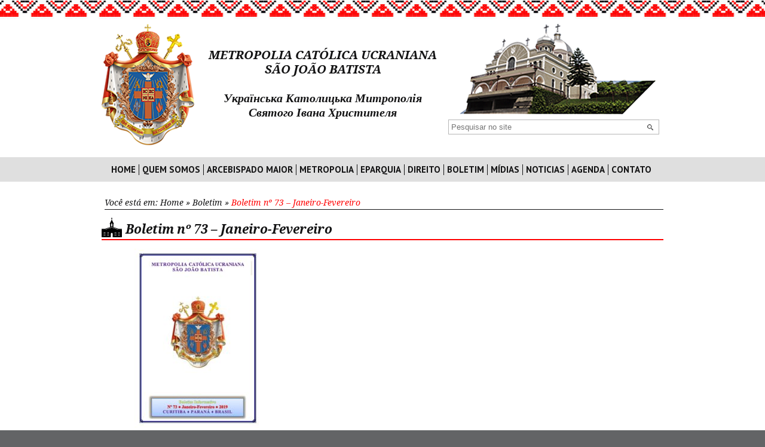

--- FILE ---
content_type: text/html; charset=UTF-8
request_url: https://metropolia.org.br/boletim/attachment/boletim-no-73-janeiro-fevereiro/
body_size: 8021
content:
<!DOCTYPE html>
<!--[if lt IE 7 ]><html class="ie ie6" lang="en"> <![endif]-->
<!--[if IE 7 ]><html class="ie ie7" lang="en"> <![endif]-->
<!--[if IE 8 ]><html class="ie ie8" lang="en"> <![endif]-->
<!--[if (gte IE 9)|!(IE)]><!--><html lang="en"> <!--<![endif]-->
<head>
  <meta charset="utf-8">
  <title>Boletim nº 73 - Janeiro-Fevereiro - Metropolia</title>
  <meta name="author" content="Dom Volodemer Koubetch, OSBM">
  <meta name="viewport" content="width=device-width, initial-scale=1, maximum-scale=1">
  <!-- CSS
  ================================================== -->
  <link rel="stylesheet" href="https://metropolia.org.br/wp-content/themes/ske/css/base.css">
  <link rel="stylesheet" href="https://metropolia.org.br/wp-content/themes/ske/css/fancybox.base64.min.css">
  <link rel="stylesheet" href="https://metropolia.org.br/wp-content/themes/ske/css/layout.css">

  <!--[if lt IE 9]> <script src="http://html5shim.googlecode.com/svn/trunk/html5.js"></script> <![endif]-->

  <!--[if lte IE 7]>
    <script type="text/javascript">
      window.location = 'https://metropolia.org.br//outdate.html';
    </script>
  <![endif]-->

  <!-- Favicons
  ================================================== -->
  <link rel="shortcut icon" href="https://metropolia.org.br/wp-content/themes/ske/img/favicon.ico" type="image/x-icon" />
  <link rel="apple-touch-icon" href="https://metropolia.org.br/wp-content/themes/ske/img/apple-touch-icon.png" />
  <link rel="apple-touch-icon" sizes="57x57" href="https://metropolia.org.br/wp-content/themes/ske/img/apple-touch-icon-57x57.png" />
  <link rel="apple-touch-icon" sizes="72x72" href="https://metropolia.org.br/wp-content/themes/ske/img/apple-touch-icon-72x72.png" />
  <link rel="apple-touch-icon" sizes="76x76" href="https://metropolia.org.br/wp-content/themes/ske/img/apple-touch-icon-76x76.png" />
  <link rel="apple-touch-icon" sizes="114x114" href="https://metropolia.org.br/wp-content/themes/ske/img/apple-touch-icon-114x114.png" />
  <link rel="apple-touch-icon" sizes="120x120" href="https://metropolia.org.br/wp-content/themes/ske/img/apple-touch-icon-120x120.png" />
  <link rel="apple-touch-icon" sizes="144x144" href="https://metropolia.org.br/wp-content/themes/ske/img/apple-touch-icon-144x144.png" />
  <link rel="apple-touch-icon" sizes="152x152" href="https://metropolia.org.br/wp-content/themes/ske/img/apple-touch-icon-152x152.png" />

  <script>
    (function(i,s,o,g,r,a,m){i['GoogleAnalyticsObject']=r;i[r]=i[r]||function(){
    (i[r].q=i[r].q||[]).push(arguments)},i[r].l=1*new Date();a=s.createElement(o),
    m=s.getElementsByTagName(o)[0];a.async=1;a.src=g;m.parentNode.insertBefore(a,m)
    })(window,document,'script','//www.google-analytics.com/analytics.js','ga');
    ga('create', 'UA-53792054-1', 'auto');
    ga('send', 'pageview');
  </script>

  <meta name='robots' content='index, follow, max-image-preview:large, max-snippet:-1, max-video-preview:-1' />

	<!-- This site is optimized with the Yoast SEO plugin v20.7 - https://yoast.com/wordpress/plugins/seo/ -->
	<link rel="canonical" href="https://metropolia.org.br/boletim/attachment/boletim-no-73-janeiro-fevereiro/" />
	<meta property="og:locale" content="pt_BR" />
	<meta property="og:type" content="article" />
	<meta property="og:title" content="Boletim nº 73 - Janeiro-Fevereiro - Metropolia" />
	<meta property="og:url" content="https://metropolia.org.br/boletim/attachment/boletim-no-73-janeiro-fevereiro/" />
	<meta property="og:site_name" content="Metropolia" />
	<script type="application/ld+json" class="yoast-schema-graph">{"@context":"https://schema.org","@graph":[{"@type":"WebPage","@id":"https://metropolia.org.br/boletim/attachment/boletim-no-73-janeiro-fevereiro/","url":"https://metropolia.org.br/boletim/attachment/boletim-no-73-janeiro-fevereiro/","name":"Boletim nº 73 - Janeiro-Fevereiro - Metropolia","isPartOf":{"@id":"https://metropolia.org.br/#website"},"primaryImageOfPage":{"@id":"https://metropolia.org.br/boletim/attachment/boletim-no-73-janeiro-fevereiro/#primaryimage"},"image":{"@id":"https://metropolia.org.br/boletim/attachment/boletim-no-73-janeiro-fevereiro/#primaryimage"},"thumbnailUrl":"https://metropolia.org.br/wp-content/uploads/2019/03/Boletim-no-73-Janeiro-Fevereiro-pdf.jpg","datePublished":"2019-03-14T20:39:24+00:00","dateModified":"2019-03-14T20:39:24+00:00","breadcrumb":{"@id":"https://metropolia.org.br/boletim/attachment/boletim-no-73-janeiro-fevereiro/#breadcrumb"},"inLanguage":"pt-BR","potentialAction":[{"@type":"ReadAction","target":["https://metropolia.org.br/boletim/attachment/boletim-no-73-janeiro-fevereiro/"]}]},{"@type":"ImageObject","inLanguage":"pt-BR","@id":"https://metropolia.org.br/boletim/attachment/boletim-no-73-janeiro-fevereiro/#primaryimage","url":"https://metropolia.org.br/wp-content/uploads/2019/03/Boletim-no-73-Janeiro-Fevereiro-pdf.jpg","contentUrl":"https://metropolia.org.br/wp-content/uploads/2019/03/Boletim-no-73-Janeiro-Fevereiro-pdf.jpg"},{"@type":"BreadcrumbList","@id":"https://metropolia.org.br/boletim/attachment/boletim-no-73-janeiro-fevereiro/#breadcrumb","itemListElement":[{"@type":"ListItem","position":1,"name":"Home","item":"https://metropolia.org.br/"},{"@type":"ListItem","position":2,"name":"Boletim","item":"https://metropolia.org.br/boletim/"},{"@type":"ListItem","position":3,"name":"Boletim nº 73 &#8211; Janeiro-Fevereiro"}]},{"@type":"WebSite","@id":"https://metropolia.org.br/#website","url":"https://metropolia.org.br/","name":"Metropolia","description":"Católica Ucraniana São João Batista","potentialAction":[{"@type":"SearchAction","target":{"@type":"EntryPoint","urlTemplate":"https://metropolia.org.br/?s={search_term_string}"},"query-input":"required name=search_term_string"}],"inLanguage":"pt-BR"}]}</script>
	<!-- / Yoast SEO plugin. -->


<script type="text/javascript">
window._wpemojiSettings = {"baseUrl":"https:\/\/s.w.org\/images\/core\/emoji\/14.0.0\/72x72\/","ext":".png","svgUrl":"https:\/\/s.w.org\/images\/core\/emoji\/14.0.0\/svg\/","svgExt":".svg","source":{"concatemoji":"https:\/\/metropolia.org.br\/wp-includes\/js\/wp-emoji-release.min.js?ver=6.2.8"}};
/*! This file is auto-generated */
!function(e,a,t){var n,r,o,i=a.createElement("canvas"),p=i.getContext&&i.getContext("2d");function s(e,t){p.clearRect(0,0,i.width,i.height),p.fillText(e,0,0);e=i.toDataURL();return p.clearRect(0,0,i.width,i.height),p.fillText(t,0,0),e===i.toDataURL()}function c(e){var t=a.createElement("script");t.src=e,t.defer=t.type="text/javascript",a.getElementsByTagName("head")[0].appendChild(t)}for(o=Array("flag","emoji"),t.supports={everything:!0,everythingExceptFlag:!0},r=0;r<o.length;r++)t.supports[o[r]]=function(e){if(p&&p.fillText)switch(p.textBaseline="top",p.font="600 32px Arial",e){case"flag":return s("\ud83c\udff3\ufe0f\u200d\u26a7\ufe0f","\ud83c\udff3\ufe0f\u200b\u26a7\ufe0f")?!1:!s("\ud83c\uddfa\ud83c\uddf3","\ud83c\uddfa\u200b\ud83c\uddf3")&&!s("\ud83c\udff4\udb40\udc67\udb40\udc62\udb40\udc65\udb40\udc6e\udb40\udc67\udb40\udc7f","\ud83c\udff4\u200b\udb40\udc67\u200b\udb40\udc62\u200b\udb40\udc65\u200b\udb40\udc6e\u200b\udb40\udc67\u200b\udb40\udc7f");case"emoji":return!s("\ud83e\udef1\ud83c\udffb\u200d\ud83e\udef2\ud83c\udfff","\ud83e\udef1\ud83c\udffb\u200b\ud83e\udef2\ud83c\udfff")}return!1}(o[r]),t.supports.everything=t.supports.everything&&t.supports[o[r]],"flag"!==o[r]&&(t.supports.everythingExceptFlag=t.supports.everythingExceptFlag&&t.supports[o[r]]);t.supports.everythingExceptFlag=t.supports.everythingExceptFlag&&!t.supports.flag,t.DOMReady=!1,t.readyCallback=function(){t.DOMReady=!0},t.supports.everything||(n=function(){t.readyCallback()},a.addEventListener?(a.addEventListener("DOMContentLoaded",n,!1),e.addEventListener("load",n,!1)):(e.attachEvent("onload",n),a.attachEvent("onreadystatechange",function(){"complete"===a.readyState&&t.readyCallback()})),(e=t.source||{}).concatemoji?c(e.concatemoji):e.wpemoji&&e.twemoji&&(c(e.twemoji),c(e.wpemoji)))}(window,document,window._wpemojiSettings);
</script>
<style type="text/css">
img.wp-smiley,
img.emoji {
	display: inline !important;
	border: none !important;
	box-shadow: none !important;
	height: 1em !important;
	width: 1em !important;
	margin: 0 0.07em !important;
	vertical-align: -0.1em !important;
	background: none !important;
	padding: 0 !important;
}
</style>
	<link rel='stylesheet' id='contact-form-7-css' href='https://metropolia.org.br/wp-content/plugins/contact-form-7/includes/css/styles.css?ver=5.7.6' type='text/css' media='all' />
<link rel='stylesheet' id='bb-taps-editor-style-shared-css' href='https://metropolia.org.br/wp-content/themes/ske/editor-style-shared.css?ver=6.2.8' type='text/css' media='all' />
<link rel="https://api.w.org/" href="https://metropolia.org.br/wp-json/" /><link rel="alternate" type="application/json" href="https://metropolia.org.br/wp-json/wp/v2/media/6460" /><link rel="EditURI" type="application/rsd+xml" title="RSD" href="https://metropolia.org.br/xmlrpc.php?rsd" />
<link rel="wlwmanifest" type="application/wlwmanifest+xml" href="https://metropolia.org.br/wp-includes/wlwmanifest.xml" />
<meta name="generator" content="WordPress 6.2.8" />
<link rel='shortlink' href='https://metropolia.org.br/?p=6460' />
<link rel="alternate" type="application/json+oembed" href="https://metropolia.org.br/wp-json/oembed/1.0/embed?url=https%3A%2F%2Fmetropolia.org.br%2Fboletim%2Fattachment%2Fboletim-no-73-janeiro-fevereiro%2F" />
<link rel="alternate" type="text/xml+oembed" href="https://metropolia.org.br/wp-json/oembed/1.0/embed?url=https%3A%2F%2Fmetropolia.org.br%2Fboletim%2Fattachment%2Fboletim-no-73-janeiro-fevereiro%2F&#038;format=xml" />

</head>

<body>
<!-- Header
================================================== -->
<div class="band header" id="header">

  <div class="container">

    <div class="three columns brasao omega"> <a href="https://metropolia.org.br/"><img src="https://metropolia.org.br/wp-content/themes/ske/img/brasao.png" alt=""></a> </div>
    <div class="seven columns title">
      METROPOLIA CATÓLICA UCRANIANA<br/>
      SÃO JOÃO BATISTA<br/>
      <br/>
      Українська Католицька Митрополія<br/>
      Святого Івана Христителя
    </div>
    <div class="seven columns catedral alpha">
      <img src="https://metropolia.org.br/wp-content/themes/ske/img/catedral.png" alt="" />
      <div class="search">
        <form action="https://metropolia.org.br/">
          <input type="text" name="s" id="s" placeholder="Pesquisar no site" />
          <input type="submit" value="Enviar" class="enviar">
        </form>
      </div>
    </div>
  </div> <!-- e#container -->

  <!-- Menu -->
  <div class="boxMenu">
    <div class="container">

      <div class="sixteen columns clearfix">
        <nav>
          <span class="mobile-nav">Menu</span>
          <ul id="menu-menu-header" class="nav-responsive"><li id="menu-item-4" class="menu-item menu-item-type-custom menu-item-object-custom menu-item-home menu-item-4"><a href="https://metropolia.org.br/">Home</a></li>
<li id="menu-item-46" class="menu-item menu-item-type-post_type menu-item-object-page menu-item-has-children menu-item-46"><a href="https://metropolia.org.br/quem-somos/">Quem Somos</a>
<ul class="sub-menu">
	<li id="menu-item-47" class="menu-item menu-item-type-post_type menu-item-object-page menu-item-47"><a href="https://metropolia.org.br/quem-somos/">Visão Geral</a></li>
	<li id="menu-item-52" class="menu-item menu-item-type-post_type menu-item-object-page menu-item-52"><a href="https://metropolia.org.br/quem-somos/identidade/">Identidade</a></li>
	<li id="menu-item-51" class="menu-item menu-item-type-post_type menu-item-object-page menu-item-51"><a href="https://metropolia.org.br/quem-somos/historia/">História</a></li>
	<li id="menu-item-49" class="menu-item menu-item-type-post_type menu-item-object-page menu-item-49"><a href="https://metropolia.org.br/quem-somos/arcebispo-metropolita/">Arcebispo Metropolita</a></li>
	<li id="menu-item-50" class="menu-item menu-item-type-post_type menu-item-object-page menu-item-50"><a href="https://metropolia.org.br/quem-somos/curia/">Cúria</a></li>
	<li id="menu-item-48" class="menu-item menu-item-type-post_type menu-item-object-page menu-item-48"><a href="https://metropolia.org.br/quem-somos/agenda/">Agenda</a></li>
</ul>
</li>
<li id="menu-item-105" class="menu-item menu-item-type-post_type menu-item-object-page menu-item-has-children menu-item-105"><a href="https://metropolia.org.br/arcebispado-maior/">Arcebispado Maior</a>
<ul class="sub-menu">
	<li id="menu-item-107" class="menu-item menu-item-type-post_type menu-item-object-page menu-item-107"><a href="https://metropolia.org.br/arcebispado-maior/">Visão Geral</a></li>
	<li id="menu-item-106" class="menu-item menu-item-type-post_type menu-item-object-page menu-item-106"><a href="https://metropolia.org.br/arcebispado-maior/sede-em-kiev/">Sede em Kiev</a></li>
	<li id="menu-item-150" class="menu-item menu-item-type-post_type menu-item-object-page menu-item-150"><a href="https://metropolia.org.br/arcebispado-maior/sinodos/">Sínodos</a></li>
	<li id="menu-item-151" class="menu-item menu-item-type-post_type menu-item-object-page menu-item-151"><a href="https://metropolia.org.br/arcebispado-maior/comissoes/">Comissões</a></li>
	<li id="menu-item-152" class="menu-item menu-item-type-post_type menu-item-object-page menu-item-152"><a href="https://metropolia.org.br/arcebispado-maior/assembleias/">Assembleias</a></li>
	<li id="menu-item-153" class="menu-item menu-item-type-post_type menu-item-object-page menu-item-153"><a href="https://metropolia.org.br/arcebispado-maior/metropolias-e-eparquias/">Metropolias e Eparquias</a></li>
</ul>
</li>
<li id="menu-item-156" class="menu-item menu-item-type-post_type menu-item-object-page menu-item-has-children menu-item-156"><a href="https://metropolia.org.br/metropolia/">Metropolia</a>
<ul class="sub-menu">
	<li id="menu-item-157" class="menu-item menu-item-type-post_type menu-item-object-page menu-item-157"><a href="https://metropolia.org.br/metropolia/">Visão Geral</a></li>
	<li id="menu-item-330" class="menu-item menu-item-type-post_type menu-item-object-page menu-item-330"><a href="https://metropolia.org.br/metropolia/antonio-olinto/">Antonio Olinto</a></li>
	<li id="menu-item-331" class="menu-item menu-item-type-post_type menu-item-object-page menu-item-331"><a href="https://metropolia.org.br/metropolia/canoinhas/">Canoinhas</a></li>
	<li id="menu-item-9486" class="menu-item menu-item-type-post_type menu-item-object-page menu-item-9486"><a href="https://metropolia.org.br/arcebispado-maior/metropolias-e-eparquias/colonia-marcelino/">Colônia Marcelino</a></li>
	<li id="menu-item-332" class="menu-item menu-item-type-post_type menu-item-object-page menu-item-332"><a href="https://metropolia.org.br/metropolia/curitiba-catedral/">Curitiba – Catedral</a></li>
	<li id="menu-item-333" class="menu-item menu-item-type-post_type menu-item-object-page menu-item-333"><a href="https://metropolia.org.br/metropolia/curitiba-martim-afonso/">Curitiba – Martim Afonso</a></li>
	<li id="menu-item-334" class="menu-item menu-item-type-post_type menu-item-object-page menu-item-334"><a href="https://metropolia.org.br/metropolia/curitiba-pinheirinho/">Curitiba – Pinheirinho</a></li>
	<li id="menu-item-335" class="menu-item menu-item-type-post_type menu-item-object-page menu-item-335"><a href="https://metropolia.org.br/metropolia/dorizon/">Dorizon</a></li>
	<li id="menu-item-336" class="menu-item menu-item-type-post_type menu-item-object-page menu-item-336"><a href="https://metropolia.org.br/metropolia/iracema/">Iracema</a></li>
	<li id="menu-item-337" class="menu-item menu-item-type-post_type menu-item-object-page menu-item-337"><a href="https://metropolia.org.br/metropolia/mafra/">Mafra</a></li>
	<li id="menu-item-437" class="menu-item menu-item-type-post_type menu-item-object-page menu-item-437"><a href="https://metropolia.org.br/metropolia/mallet/">Mallet</a></li>
	<li id="menu-item-438" class="menu-item menu-item-type-post_type menu-item-object-page menu-item-438"><a href="https://metropolia.org.br/metropolia/paulo-frontin/">Paulo Frontin</a></li>
	<li id="menu-item-439" class="menu-item menu-item-type-post_type menu-item-object-page menu-item-439"><a href="https://metropolia.org.br/metropolia/ponta-grossa/">Ponta Grossa</a></li>
	<li id="menu-item-2651" class="menu-item menu-item-type-post_type menu-item-object-page menu-item-2651"><a href="https://metropolia.org.br/reserva/">Reserva</a></li>
	<li id="menu-item-440" class="menu-item menu-item-type-post_type menu-item-object-page menu-item-440"><a href="https://metropolia.org.br/metropolia/rio-das-antas/">Rio das Antas</a></li>
	<li id="menu-item-441" class="menu-item menu-item-type-post_type menu-item-object-page menu-item-441"><a href="https://metropolia.org.br/metropolia/sao-paulo/">São Paulo</a></li>
	<li id="menu-item-442" class="menu-item menu-item-type-post_type menu-item-object-page menu-item-442"><a href="https://metropolia.org.br/metropolia/uniao-da-vitoria/">União da Vitória</a></li>
</ul>
</li>
<li id="menu-item-447" class="menu-item menu-item-type-post_type menu-item-object-page menu-item-has-children menu-item-447"><a href="https://metropolia.org.br/eparquia/">Eparquia</a>
<ul class="sub-menu">
	<li id="menu-item-448" class="menu-item menu-item-type-post_type menu-item-object-page menu-item-448"><a href="https://metropolia.org.br/eparquia/">Visão Geral</a></li>
	<li id="menu-item-698" class="menu-item menu-item-type-post_type menu-item-object-page menu-item-698"><a href="https://metropolia.org.br/eparquia/apucarana/">Apucarana</a></li>
	<li id="menu-item-699" class="menu-item menu-item-type-post_type menu-item-object-page menu-item-699"><a href="https://metropolia.org.br/eparquia/campo-mourao/">Campo Mourão</a></li>
	<li id="menu-item-700" class="menu-item menu-item-type-post_type menu-item-object-page menu-item-700"><a href="https://metropolia.org.br/eparquia/cantagalo/">Cantagalo</a></li>
	<li id="menu-item-701" class="menu-item menu-item-type-post_type menu-item-object-page menu-item-701"><a href="https://metropolia.org.br/eparquia/cascavel/">Cascavel</a></li>
	<li id="menu-item-702" class="menu-item menu-item-type-post_type menu-item-object-page menu-item-702"><a href="https://metropolia.org.br/eparquia/guarapuava/">Guarapuava</a></li>
	<li id="menu-item-703" class="menu-item menu-item-type-post_type menu-item-object-page menu-item-703"><a href="https://metropolia.org.br/eparquia/irati/">Irati</a></li>
	<li id="menu-item-704" class="menu-item menu-item-type-post_type menu-item-object-page menu-item-704"><a href="https://metropolia.org.br/eparquia/ivai/">Ivaí</a></li>
	<li id="menu-item-705" class="menu-item menu-item-type-post_type menu-item-object-page menu-item-705"><a href="https://metropolia.org.br/eparquia/pato-branco/">Pato Branco</a></li>
	<li id="menu-item-706" class="menu-item menu-item-type-post_type menu-item-object-page menu-item-706"><a href="https://metropolia.org.br/eparquia/pitanga/">Pitanga</a></li>
	<li id="menu-item-707" class="menu-item menu-item-type-post_type menu-item-object-page menu-item-707"><a href="https://metropolia.org.br/eparquia/prudentopolis-catedral/">Prudentópolis – Catedral</a></li>
	<li id="menu-item-708" class="menu-item menu-item-type-post_type menu-item-object-page menu-item-708"><a href="https://metropolia.org.br/eparquia/prudentopolis-sao-josafat/">Prudentópolis – São Josafat</a></li>
	<li id="menu-item-709" class="menu-item menu-item-type-post_type menu-item-object-page menu-item-709"><a href="https://metropolia.org.br/eparquia/roncador/">Roncador</a></li>
</ul>
</li>
<li id="menu-item-711" class="menu-item menu-item-type-post_type menu-item-object-page menu-item-711"><a href="https://metropolia.org.br/direito-canonico/">Direito</a></li>
<li id="menu-item-803" class="menu-item menu-item-type-post_type menu-item-object-page menu-item-803"><a href="https://metropolia.org.br/boletim/">Boletim</a></li>
<li id="menu-item-15" class="menu-item menu-item-type-custom menu-item-object-custom menu-item-has-children menu-item-15"><a href="#">Mídias</a>
<ul class="sub-menu">
	<li id="menu-item-2629" class="menu-item menu-item-type-post_type menu-item-object-page menu-item-2629"><a href="https://metropolia.org.br/documentos/">Documentos</a></li>
	<li id="menu-item-1352" class="menu-item menu-item-type-post_type menu-item-object-page menu-item-1352"><a href="https://metropolia.org.br/publicacoes/">Publicações</a></li>
	<li id="menu-item-1353" class="menu-item menu-item-type-post_type menu-item-object-page menu-item-1353"><a href="https://metropolia.org.br/downloads/">Downloads</a></li>
	<li id="menu-item-1354" class="menu-item menu-item-type-post_type menu-item-object-page menu-item-1354"><a href="https://metropolia.org.br/videos/">Videos</a></li>
</ul>
</li>
<li id="menu-item-750" class="menu-item menu-item-type-taxonomy menu-item-object-category menu-item-750"><a href="https://metropolia.org.br/noticias/">Noticias</a></li>
<li id="menu-item-9674" class="menu-item menu-item-type-post_type menu-item-object-page menu-item-9674"><a href="https://metropolia.org.br/quem-somos/agenda/">Agenda</a></li>
<li id="menu-item-725" class="menu-item menu-item-type-post_type menu-item-object-page menu-item-725"><a href="https://metropolia.org.br/contato/">Contato</a></li>
</ul>        </nav>
      </div>

    </div>
  </div>

</div> <!-- e#header -->



<!-- Wrap
================================================== -->
<div class="band wrap">
  <div class="container">
    <div class="sixteen columns clearfix"> <p id="breadcrumbs">Você está em: <span><span><a href="https://metropolia.org.br/">Home</a></span> » <span><a href="https://metropolia.org.br/boletim/">Boletim</a></span> » <span class="breadcrumb_last" aria-current="page">Boletim nº 73 &#8211; Janeiro-Fevereiro</span></span></p> </div>


  <div class="sixteen columns"> <h1>Boletim nº 73 &#8211; Janeiro-Fevereiro</h1> </div>
  <div class="sixteen columns"> <p class="attachment"><a href='https://metropolia.org.br/wp-content/uploads/2019/03/Boletim-no-73-Janeiro-Fevereiro.pdf'><img width="212" height="300" src="https://metropolia.org.br/wp-content/uploads/2019/03/Boletim-no-73-Janeiro-Fevereiro-pdf-212x300.jpg" class="attachment-medium size-medium" alt="" decoding="async" loading="lazy" /></a></p>
 </div>


  </div> <!-- e#container -->
</div> <!-- e#wrap -->


<!-- Footer
================================================== -->
<div class="band footer">
  <div class="container">

    <div class="row u-max-full-width">
      <div class="one-third column">
        <ul id="menu-footer-1" class="menu"><li id="menu-item-779" class="titulo menu-item menu-item-type-custom menu-item-object-custom menu-item-779"><a href="#">Clero</a></li>
<li id="menu-item-965" class="menu-item menu-item-type-post_type menu-item-object-page menu-item-965"><a href="https://metropolia.org.br/clero/">Informações Gerais</a></li>
<li id="menu-item-969" class="menu-item menu-item-type-post_type menu-item-object-page menu-item-969"><a href="https://metropolia.org.br/clero/padres-falecidos/">Padres Falecidos</a></li>
<li id="menu-item-968" class="menu-item menu-item-type-post_type menu-item-object-page menu-item-968"><a href="https://metropolia.org.br/clero/padres-na-ativa/">Padres na Ativa</a></li>
<li id="menu-item-967" class="menu-item menu-item-type-post_type menu-item-object-page menu-item-967"><a href="https://metropolia.org.br/clero/diaconos-permanentes/">Diáconos Permanentes</a></li>
<li id="menu-item-966" class="menu-item menu-item-type-post_type menu-item-object-page menu-item-966"><a href="https://metropolia.org.br/clero/seminarios/">Seminários</a></li>
<li id="menu-item-781" class="titulo menu-item menu-item-type-custom menu-item-object-custom menu-item-781"><a href="#">Vida Consagrada</a></li>
<li id="menu-item-1036" class="menu-item menu-item-type-post_type menu-item-object-page menu-item-1036"><a href="https://metropolia.org.br/vida-consagrada/">Informações Gerais</a></li>
<li id="menu-item-1042" class="menu-item menu-item-type-post_type menu-item-object-page menu-item-1042"><a href="https://metropolia.org.br/vida-consagrada/ordem-basiliana/">Ordem Basiliana de S.Josafat</a></li>
<li id="menu-item-1041" class="menu-item menu-item-type-post_type menu-item-object-page menu-item-1041"><a href="https://metropolia.org.br/vida-consagrada/irmas-servas-de-maria-imaculada/">Irmãs Servas de Maria Imaculada</a></li>
<li id="menu-item-1038" class="menu-item menu-item-type-post_type menu-item-object-page menu-item-1038"><a href="https://metropolia.org.br/vida-consagrada/irmas-catequistas-de-santa-ana/">Irmãs Catequistas de Santa Ana</a></li>
<li id="menu-item-1039" class="menu-item menu-item-type-post_type menu-item-object-page menu-item-1039"><a href="https://metropolia.org.br/vida-consagrada/irmas-da-ordem-de-s-basilio-magno/">Irmãs Basilianas</a></li>
<li id="menu-item-1040" class="menu-item menu-item-type-post_type menu-item-object-page menu-item-1040"><a href="https://metropolia.org.br/vida-consagrada/irmas-de-sao-jose/">Irmãs de São José</a></li>
<li id="menu-item-1037" class="menu-item menu-item-type-post_type menu-item-object-page menu-item-1037"><a href="https://metropolia.org.br/vida-consagrada/instituto-secular-das-catequistas-s-c-j/">Instituto Secular das Catequistas do S.C.J</a></li>
<li id="menu-item-1080" class="titulo menu-item menu-item-type-custom menu-item-object-custom menu-item-1080"><a href="#">Pastorais</a></li>
<li id="menu-item-1081" class="menu-item menu-item-type-post_type menu-item-object-page menu-item-1081"><a href="https://metropolia.org.br/pastorais/">Informações Gerais</a></li>
<li id="menu-item-1088" class="menu-item menu-item-type-post_type menu-item-object-page menu-item-1088"><a href="https://metropolia.org.br/pastorais/pastoral-de-conjunto/">Pastoral de Conjunto</a></li>
<li id="menu-item-1087" class="menu-item menu-item-type-post_type menu-item-object-page menu-item-1087"><a href="https://metropolia.org.br/pastorais/visita-canonica/">Visita Canônica</a></li>
<li id="menu-item-1086" class="menu-item menu-item-type-post_type menu-item-object-page menu-item-1086"><a href="https://metropolia.org.br/pastorais/pastoral-catequetica/">Pastoral Catequética</a></li>
<li id="menu-item-1085" class="menu-item menu-item-type-post_type menu-item-object-page menu-item-1085"><a href="https://metropolia.org.br/pastorais/juventude/">Pastoral da Juventude</a></li>
<li id="menu-item-1084" class="menu-item menu-item-type-post_type menu-item-object-page menu-item-1084"><a href="https://metropolia.org.br/pastorais/pastoral-familiar/">Pastoral Familiar</a></li>
<li id="menu-item-1083" class="menu-item menu-item-type-post_type menu-item-object-page menu-item-1083"><a href="https://metropolia.org.br/pastorais/pastoral-liturgica/">Pastoral Litúrgica</a></li>
<li id="menu-item-1082" class="menu-item menu-item-type-post_type menu-item-object-page menu-item-1082"><a href="https://metropolia.org.br/pastorais/pastoral-vocacional/">Pastoral Vocacional</a></li>
<li id="menu-item-1119" class="titulo menu-item menu-item-type-custom menu-item-object-custom menu-item-1119"><a href="#">Movimentos</a></li>
<li id="menu-item-1120" class="menu-item menu-item-type-post_type menu-item-object-page menu-item-1120"><a href="https://metropolia.org.br/movimentos/">Informações Gerais</a></li>
<li id="menu-item-1129" class="menu-item menu-item-type-post_type menu-item-object-page menu-item-1129"><a href="https://metropolia.org.br/movimentos/apostolado-da-oracao/">Movimento do Apostolado da Oração</a></li>
<li id="menu-item-1128" class="menu-item menu-item-type-post_type menu-item-object-page menu-item-1128"><a href="https://metropolia.org.br/movimentos/congregacao-mariana/">Movimento da Congregação Mariana</a></li>
<li id="menu-item-1127" class="menu-item menu-item-type-post_type menu-item-object-page menu-item-1127"><a href="https://metropolia.org.br/movimentos/1097-2/">Movimento Eucarístico Jovem</a></li>
<li id="menu-item-1126" class="menu-item menu-item-type-post_type menu-item-object-page menu-item-1126"><a href="https://metropolia.org.br/movimentos/movimento-dos-icones/">Movimento dos Ícones</a></li>
<li id="menu-item-1125" class="menu-item menu-item-type-post_type menu-item-object-page menu-item-1125"><a href="https://metropolia.org.br/movimentos/movimento-de-cursilhos-de-cristandade/">Movimento de Cursilhos de Cristandade</a></li>
<li id="menu-item-1124" class="menu-item menu-item-type-post_type menu-item-object-page menu-item-1124"><a href="https://metropolia.org.br/movimentos/movimento-da-renovacao-carismatica-catolica/">Movimento da RCC</a></li>
<li id="menu-item-1123" class="menu-item menu-item-type-post_type menu-item-object-page menu-item-1123"><a href="https://metropolia.org.br/movimentos/movimento-dos-focolares/">Movimento dos Focolares</a></li>
<li id="menu-item-1122" class="menu-item menu-item-type-post_type menu-item-object-page menu-item-1122"><a href="https://metropolia.org.br/movimentos/movimento-das-missoes-populares/">Movimento das Missões Populares</a></li>
</ul>        <!-- <div>
          Clique aqui e envie sua notícia para o site<br>
          <a href="" style="margin-top: 10px; display: block; text-align: center;" title="Envie sua Notícia para a Metropolia">
            <img src="" alt="Envie sua Notícia para a Metropolia" title="Envie sua Notícia para a Metropolia" />
          </a>
        </div> -->
      </div>
      <div class="one-third column"> <ul id="menu-footer-2" class="menu"><li id="menu-item-783" class="titulo menu-item menu-item-type-custom menu-item-object-custom menu-item-783"><a href="#">Liturgia</a></li>
<li id="menu-item-1160" class="menu-item menu-item-type-post_type menu-item-object-page menu-item-1160"><a href="https://metropolia.org.br/liturgia/">Introdução</a></li>
<li id="menu-item-1161" class="menu-item menu-item-type-post_type menu-item-object-page menu-item-1161"><a href="https://metropolia.org.br/liturgia/igreja-e-rito/">Igreja e Rito</a></li>
<li id="menu-item-1162" class="menu-item menu-item-type-post_type menu-item-object-page menu-item-1162"><a href="https://metropolia.org.br/liturgia/calendario-liturgico/">Calendário Litúrgico</a></li>
<li id="menu-item-1163" class="menu-item menu-item-type-post_type menu-item-object-page menu-item-1163"><a href="https://metropolia.org.br/liturgia/divina-liturgia/">Divina Liturgia</a></li>
<li id="menu-item-1164" class="menu-item menu-item-type-post_type menu-item-object-page menu-item-1164"><a href="https://metropolia.org.br/liturgia/sacramentos/">Sacramentos</a></li>
<li id="menu-item-1165" class="menu-item menu-item-type-post_type menu-item-object-page menu-item-1165"><a href="https://metropolia.org.br/liturgia/oficio-divino/">Ofício Divino</a></li>
<li id="menu-item-1166" class="menu-item menu-item-type-post_type menu-item-object-page menu-item-1166"><a href="https://metropolia.org.br/liturgia/akathistos-e-novenas/">Akathistos e Novenas</a></li>
<li id="menu-item-1167" class="menu-item menu-item-type-post_type menu-item-object-page menu-item-1167"><a href="https://metropolia.org.br/liturgia/iconografia/">Iconografia</a></li>
<li id="menu-item-1168" class="menu-item menu-item-type-post_type menu-item-object-page menu-item-1168"><a href="https://metropolia.org.br/liturgia/arquitetura-das-igrejas/">Arquitetura das igrejas</a></li>
<li id="menu-item-1169" class="menu-item menu-item-type-post_type menu-item-object-page menu-item-1169"><a href="https://metropolia.org.br/liturgia/objetos-liturgicos/">Objetos Litúrgicos</a></li>
<li id="menu-item-1170" class="menu-item menu-item-type-post_type menu-item-object-page menu-item-1170"><a href="https://metropolia.org.br/liturgia/livros-liturgicos/">Livros Litúrgicos</a></li>
<li id="menu-item-1171" class="menu-item menu-item-type-post_type menu-item-object-page menu-item-1171"><a href="https://metropolia.org.br/liturgia/rubricas/">Rubricas</a></li>
<li id="menu-item-1172" class="menu-item menu-item-type-post_type menu-item-object-page menu-item-1172"><a href="https://metropolia.org.br/liturgia/publicacoes/">Publicações</a></li>
<li id="menu-item-1231" class="titulo menu-item menu-item-type-custom menu-item-object-custom menu-item-1231"><a href="#">Teologia</a></li>
<li id="menu-item-1232" class="menu-item menu-item-type-post_type menu-item-object-page menu-item-1232"><a href="https://metropolia.org.br/teologia/">Introdução</a></li>
<li id="menu-item-1233" class="menu-item menu-item-type-post_type menu-item-object-page menu-item-1233"><a href="https://metropolia.org.br/teologia/igrejas-catolicas-orientais-em-geral/">Igrejas Católicas Orientais em geral</a></li>
<li id="menu-item-1234" class="menu-item menu-item-type-post_type menu-item-object-page menu-item-1234"><a href="https://metropolia.org.br/teologia/igrejas-catolicas-orientais-no-brasil/">Igrejas Católicas Orientais no Brasil</a></li>
<li id="menu-item-1235" class="menu-item menu-item-type-post_type menu-item-object-page menu-item-1235"><a href="https://metropolia.org.br/teologia/teologia-na-historia/">Teologia na história</a></li>
<li id="menu-item-1236" class="menu-item menu-item-type-post_type menu-item-object-page menu-item-1236"><a href="https://metropolia.org.br/teologia/fundamentos/">Fundamentos</a></li>
<li id="menu-item-1237" class="menu-item menu-item-type-post_type menu-item-object-page menu-item-1237"><a href="https://metropolia.org.br/teologia/deus/">Deus</a></li>
<li id="menu-item-1238" class="menu-item menu-item-type-post_type menu-item-object-page menu-item-1238"><a href="https://metropolia.org.br/teologia/trindade/">Trindade</a></li>
<li id="menu-item-1239" class="menu-item menu-item-type-post_type menu-item-object-page menu-item-1239"><a href="https://metropolia.org.br/teologia/cristo/">Cristo</a></li>
<li id="menu-item-1240" class="menu-item menu-item-type-post_type menu-item-object-page menu-item-1240"><a href="https://metropolia.org.br/teologia/espirito-santo/">Espírito Santo</a></li>
<li id="menu-item-1241" class="menu-item menu-item-type-post_type menu-item-object-page menu-item-1241"><a href="https://metropolia.org.br/teologia/maria/">Maria</a></li>
<li id="menu-item-1242" class="menu-item menu-item-type-post_type menu-item-object-page menu-item-1242"><a href="https://metropolia.org.br/teologia/homem/">Homem</a></li>
<li id="menu-item-1243" class="menu-item menu-item-type-post_type menu-item-object-page menu-item-1243"><a href="https://metropolia.org.br/teologia/criacao/">Criação</a></li>
<li id="menu-item-1244" class="menu-item menu-item-type-post_type menu-item-object-page menu-item-1244"><a href="https://metropolia.org.br/teologia/salvacao/">Salvação</a></li>
<li id="menu-item-1245" class="menu-item menu-item-type-post_type menu-item-object-page menu-item-1245"><a href="https://metropolia.org.br/teologia/igreja/">Igreja</a></li>
<li id="menu-item-1246" class="menu-item menu-item-type-post_type menu-item-object-page menu-item-1246"><a href="https://metropolia.org.br/teologia/ecumenismo/">Ecumenismo</a></li>
<li id="menu-item-1247" class="menu-item menu-item-type-post_type menu-item-object-page menu-item-1247"><a href="https://metropolia.org.br/teologia/novissimos/">Novíssimos</a></li>
<li id="menu-item-1248" class="menu-item menu-item-type-post_type menu-item-object-page menu-item-1248"><a href="https://metropolia.org.br/teologia/espiritualidade/">Espiritualidade</a></li>
<li id="menu-item-1249" class="menu-item menu-item-type-post_type menu-item-object-page menu-item-1249"><a href="https://metropolia.org.br/teologia/moral/">Moral</a></li>
<li id="menu-item-1250" class="menu-item menu-item-type-post_type menu-item-object-page menu-item-1250"><a href="https://metropolia.org.br/teologia/publicacoes/">Publicações</a></li>
</ul> </div>
      <div class="one-third column">
        <ul id="menu-footer-3" class="menu"><li id="menu-item-785" class="titulo menu-item menu-item-type-custom menu-item-object-custom menu-item-785"><a href="#">Cultura Ucraniana</a></li>
<li id="menu-item-1328" class="menu-item menu-item-type-post_type menu-item-object-page menu-item-1328"><a href="https://metropolia.org.br/cultura-ucraniana/">Introdução</a></li>
<li id="menu-item-1329" class="menu-item menu-item-type-post_type menu-item-object-page menu-item-1329"><a href="https://metropolia.org.br/cultura-ucraniana/autoridades/">Autoridades</a></li>
<li id="menu-item-1330" class="menu-item menu-item-type-post_type menu-item-object-page menu-item-1330"><a href="https://metropolia.org.br/cultura-ucraniana/organizacoes/">Organizações</a></li>
<li id="menu-item-1331" class="menu-item menu-item-type-post_type menu-item-object-page menu-item-1331"><a href="https://metropolia.org.br/cultura-ucraniana/educacao/">Educação</a></li>
<li id="menu-item-1332" class="menu-item menu-item-type-post_type menu-item-object-page menu-item-1332"><a href="https://metropolia.org.br/cultura-ucraniana/artesanato/">Artesanato</a></li>
<li id="menu-item-1333" class="menu-item menu-item-type-post_type menu-item-object-page menu-item-1333"><a href="https://metropolia.org.br/cultura-ucraniana/corais-e-grupos-musicais/">Corais e Grupos Musicais</a></li>
<li id="menu-item-1334" class="menu-item menu-item-type-post_type menu-item-object-page menu-item-1334"><a href="https://metropolia.org.br/cultura-ucraniana/culinaria/">Culinária</a></li>
<li id="menu-item-1335" class="menu-item menu-item-type-post_type menu-item-object-page menu-item-has-children menu-item-1335"><a href="https://metropolia.org.br/cultura-ucraniana/etnia/">Etnia</a>
<ul class="sub-menu">
	<li id="menu-item-1336" class="menu-item menu-item-type-post_type menu-item-object-page menu-item-1336"><a href="https://metropolia.org.br/cultura-ucraniana/tradicoes-populares/">Tradições populares</a></li>
	<li id="menu-item-1337" class="menu-item menu-item-type-post_type menu-item-object-page menu-item-1337"><a href="https://metropolia.org.br/cultura-ucraniana/etnia/igrejas-ucranianas/">Igrejas ucranianas</a></li>
	<li id="menu-item-1338" class="menu-item menu-item-type-post_type menu-item-object-page menu-item-1338"><a href="https://metropolia.org.br/cultura-ucraniana/etnia/influencia-cultural/">Influência Cultural</a></li>
</ul>
</li>
<li id="menu-item-1339" class="menu-item menu-item-type-post_type menu-item-object-page menu-item-1339"><a href="https://metropolia.org.br/cultura-ucraniana/grupos-folcloricos/">Grupos Folclóricos</a></li>
<li id="menu-item-1340" class="menu-item menu-item-type-post_type menu-item-object-page menu-item-1340"><a href="https://metropolia.org.br/cultura-ucraniana/idioma/">Idioma</a></li>
<li id="menu-item-1341" class="menu-item menu-item-type-post_type menu-item-object-page menu-item-1341"><a href="https://metropolia.org.br/cultura-ucraniana/literatura/">Literatura</a></li>
<li id="menu-item-1342" class="menu-item menu-item-type-post_type menu-item-object-page menu-item-1342"><a href="https://metropolia.org.br/cultura-ucraniana/museus-e-arquivos/">Museus e Arquivos</a></li>
<li id="menu-item-1343" class="menu-item menu-item-type-post_type menu-item-object-page menu-item-1343"><a href="https://metropolia.org.br/cultura-ucraniana/pessanka/">Pêssanka</a></li>
<li id="menu-item-1344" class="menu-item menu-item-type-post_type menu-item-object-page menu-item-1344"><a href="https://metropolia.org.br/cultura-ucraniana/tradicoes-populares/">Tradições populares</a></li>
<li id="menu-item-1345" class="menu-item menu-item-type-post_type menu-item-object-page menu-item-1345"><a href="https://metropolia.org.br/cultura-ucraniana/publicacoes/">Publicações</a></li>
<li id="menu-item-9661" class="titulo menu-item menu-item-type-custom menu-item-object-custom menu-item-9661"><a href="#">História</a></li>
<li id="menu-item-9662" class="menu-item menu-item-type-post_type menu-item-object-page menu-item-9662"><a href="https://metropolia.org.br/historia/">História</a></li>
<li id="menu-item-9663" class="menu-item menu-item-type-post_type menu-item-object-page menu-item-9663"><a href="https://metropolia.org.br/historia/santos-padres/">Santos Padres</a></li>
<li id="menu-item-9664" class="menu-item menu-item-type-post_type menu-item-object-page menu-item-9664"><a href="https://metropolia.org.br/historia/historia-da-igreja/">História da Igreja</a></li>
<li id="menu-item-9666" class="menu-item menu-item-type-post_type menu-item-object-page menu-item-9666"><a href="https://metropolia.org.br/historia/historia-da-ucrania/">História da Ucrânia</a></li>
<li id="menu-item-9665" class="menu-item menu-item-type-post_type menu-item-object-page menu-item-9665"><a href="https://metropolia.org.br/historia/historia-da-igreja-na-ucrania/">História da Igreja na Ucrânia</a></li>
<li id="menu-item-9667" class="menu-item menu-item-type-post_type menu-item-object-page menu-item-9667"><a href="https://metropolia.org.br/historia/santos-ucranianos/">Santos Ucranianos</a></li>
<li id="menu-item-9668" class="menu-item menu-item-type-post_type menu-item-object-page menu-item-9668"><a href="https://metropolia.org.br/historia/igreja-catolica-ucraniana-no-brasil/">Igreja Católica Ucraniana no Brasil</a></li>
<li id="menu-item-9669" class="menu-item menu-item-type-post_type menu-item-object-page menu-item-9669"><a href="https://metropolia.org.br/historia/personagens-ilustres/">Personagens ilustres</a></li>
<li id="menu-item-9670" class="titulo menu-item menu-item-type-custom menu-item-object-custom menu-item-9670"><a href="#">Documentos</a></li>
<li id="menu-item-9671" class="menu-item menu-item-type-post_type menu-item-object-page menu-item-9671"><a href="https://metropolia.org.br/documentos/">Documentos</a></li>
<li id="menu-item-9672" class="titulo menu-item menu-item-type-custom menu-item-object-custom menu-item-9672"><a href="#">Direito Canônico</a></li>
<li id="menu-item-9673" class="menu-item menu-item-type-post_type menu-item-object-page menu-item-9673"><a href="https://metropolia.org.br/direito-canonico/">Direito Canônico</a></li>
</ul>      </div>
    </div>

    <div class="row u-max-full-width">
      <div style="text-align: center; margin-top: 40px;">
        <a href="https://www.facebook.com/metropolia.ucraniana" target="_blank" title="Link Facebook Metropolia">
          <img src="https://metropolia.org.br/wp-content/themes/ske/img/footer-facebook.png" alt="Link Facebook Metropolia" title="Link Facebook Metropolia" />
        </a>
        <a href="https://www.youtube.com/channel/UCZd6oYB6CU1BZEZDAX7rBcQ" target="_blank" title="Link YouTube Metropolia">
          <img src="https://metropolia.org.br/wp-content/themes/ske/img/footer-youtube.png" alt="Link YouTube Metropolia" title="Link YouTube Metropolia" />
        </a>
        <a href="#" target="_blank" title="Link Instagram Metropolia">
          <img src="https://metropolia.org.br/wp-content/themes/ske/img/footer-instagram.png" alt="Link Instagram Metropolia" title="Link Instagram Metropolia" />
        </a>
      </div>
    </div>

    <div class="row">
      <div class="sixteen columns endereco">
        Rua: Maranhão, 1200 - Agua Verde - 80.610-000 - Curitiba - PR

        <div class="mmd">
          <a href="https://muitomaisdigital.com.br/" title="Desenvolvimento de site em Curitiba">
            <img src="https://metropolia.org.br/wp-content/themes/ske/img/mmd.png" alt="Desenvolvimento de site em Curitiba" title="Desenvolvimento de site em Curitiba">
          </a>
        </div>
      </div>
    </div>

  </div> <!-- e#container -->
</div> <!-- e#footer -->


<!-- JS
================================================== -->
<script src="https://metropolia.org.br/wp-content/themes/ske/js/lib/jquery.min.js"></script>
<script src="https://metropolia.org.br/wp-content/themes/ske/js/lib/jquery.fancybox.min.js"></script>
<script src="https://metropolia.org.br/wp-content/themes/ske/js/lib/jquery.meio.mask.min.js"></script>
<script src="https://metropolia.org.br/wp-content/themes/ske/js/lib/responsiveslides.min.js"></script>
<script src="https://metropolia.org.br/wp-content/themes/ske/js/lib/menu.js"></script>
<script src="https://metropolia.org.br/wp-content/themes/ske/js/main.js"></script>

<script type='text/javascript' src='https://metropolia.org.br/wp-content/plugins/contact-form-7/includes/swv/js/index.js?ver=5.7.6' id='swv-js'></script>
<script type='text/javascript' id='contact-form-7-js-extra'>
/* <![CDATA[ */
var wpcf7 = {"api":{"root":"https:\/\/metropolia.org.br\/wp-json\/","namespace":"contact-form-7\/v1"}};
/* ]]> */
</script>
<script type='text/javascript' src='https://metropolia.org.br/wp-content/plugins/contact-form-7/includes/js/index.js?ver=5.7.6' id='contact-form-7-js'></script>
<script defer src="https://static.cloudflareinsights.com/beacon.min.js/vcd15cbe7772f49c399c6a5babf22c1241717689176015" integrity="sha512-ZpsOmlRQV6y907TI0dKBHq9Md29nnaEIPlkf84rnaERnq6zvWvPUqr2ft8M1aS28oN72PdrCzSjY4U6VaAw1EQ==" data-cf-beacon='{"version":"2024.11.0","token":"299c51bd31be4af4bc150d4d511bfab9","r":1,"server_timing":{"name":{"cfCacheStatus":true,"cfEdge":true,"cfExtPri":true,"cfL4":true,"cfOrigin":true,"cfSpeedBrain":true},"location_startswith":null}}' crossorigin="anonymous"></script>
</body>
</html>